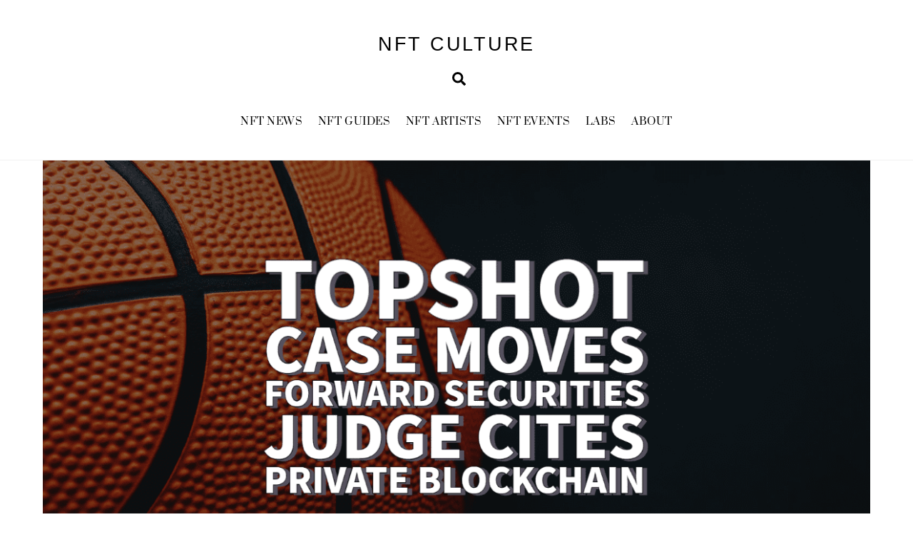

--- FILE ---
content_type: text/html; charset=utf-8
request_url: https://www.google.com/recaptcha/api2/anchor?ar=1&k=6Le_HPMfAAAAABxHWYMxYRW9_EMckzCZyMf6yI9H&co=aHR0cHM6Ly93d3cubmZ0Y3VsdHVyZS5jb206NDQz&hl=en&v=PoyoqOPhxBO7pBk68S4YbpHZ&theme=light&size=normal&anchor-ms=20000&execute-ms=30000&cb=mx3ji3yfqg8z
body_size: 49379
content:
<!DOCTYPE HTML><html dir="ltr" lang="en"><head><meta http-equiv="Content-Type" content="text/html; charset=UTF-8">
<meta http-equiv="X-UA-Compatible" content="IE=edge">
<title>reCAPTCHA</title>
<style type="text/css">
/* cyrillic-ext */
@font-face {
  font-family: 'Roboto';
  font-style: normal;
  font-weight: 400;
  font-stretch: 100%;
  src: url(//fonts.gstatic.com/s/roboto/v48/KFO7CnqEu92Fr1ME7kSn66aGLdTylUAMa3GUBHMdazTgWw.woff2) format('woff2');
  unicode-range: U+0460-052F, U+1C80-1C8A, U+20B4, U+2DE0-2DFF, U+A640-A69F, U+FE2E-FE2F;
}
/* cyrillic */
@font-face {
  font-family: 'Roboto';
  font-style: normal;
  font-weight: 400;
  font-stretch: 100%;
  src: url(//fonts.gstatic.com/s/roboto/v48/KFO7CnqEu92Fr1ME7kSn66aGLdTylUAMa3iUBHMdazTgWw.woff2) format('woff2');
  unicode-range: U+0301, U+0400-045F, U+0490-0491, U+04B0-04B1, U+2116;
}
/* greek-ext */
@font-face {
  font-family: 'Roboto';
  font-style: normal;
  font-weight: 400;
  font-stretch: 100%;
  src: url(//fonts.gstatic.com/s/roboto/v48/KFO7CnqEu92Fr1ME7kSn66aGLdTylUAMa3CUBHMdazTgWw.woff2) format('woff2');
  unicode-range: U+1F00-1FFF;
}
/* greek */
@font-face {
  font-family: 'Roboto';
  font-style: normal;
  font-weight: 400;
  font-stretch: 100%;
  src: url(//fonts.gstatic.com/s/roboto/v48/KFO7CnqEu92Fr1ME7kSn66aGLdTylUAMa3-UBHMdazTgWw.woff2) format('woff2');
  unicode-range: U+0370-0377, U+037A-037F, U+0384-038A, U+038C, U+038E-03A1, U+03A3-03FF;
}
/* math */
@font-face {
  font-family: 'Roboto';
  font-style: normal;
  font-weight: 400;
  font-stretch: 100%;
  src: url(//fonts.gstatic.com/s/roboto/v48/KFO7CnqEu92Fr1ME7kSn66aGLdTylUAMawCUBHMdazTgWw.woff2) format('woff2');
  unicode-range: U+0302-0303, U+0305, U+0307-0308, U+0310, U+0312, U+0315, U+031A, U+0326-0327, U+032C, U+032F-0330, U+0332-0333, U+0338, U+033A, U+0346, U+034D, U+0391-03A1, U+03A3-03A9, U+03B1-03C9, U+03D1, U+03D5-03D6, U+03F0-03F1, U+03F4-03F5, U+2016-2017, U+2034-2038, U+203C, U+2040, U+2043, U+2047, U+2050, U+2057, U+205F, U+2070-2071, U+2074-208E, U+2090-209C, U+20D0-20DC, U+20E1, U+20E5-20EF, U+2100-2112, U+2114-2115, U+2117-2121, U+2123-214F, U+2190, U+2192, U+2194-21AE, U+21B0-21E5, U+21F1-21F2, U+21F4-2211, U+2213-2214, U+2216-22FF, U+2308-230B, U+2310, U+2319, U+231C-2321, U+2336-237A, U+237C, U+2395, U+239B-23B7, U+23D0, U+23DC-23E1, U+2474-2475, U+25AF, U+25B3, U+25B7, U+25BD, U+25C1, U+25CA, U+25CC, U+25FB, U+266D-266F, U+27C0-27FF, U+2900-2AFF, U+2B0E-2B11, U+2B30-2B4C, U+2BFE, U+3030, U+FF5B, U+FF5D, U+1D400-1D7FF, U+1EE00-1EEFF;
}
/* symbols */
@font-face {
  font-family: 'Roboto';
  font-style: normal;
  font-weight: 400;
  font-stretch: 100%;
  src: url(//fonts.gstatic.com/s/roboto/v48/KFO7CnqEu92Fr1ME7kSn66aGLdTylUAMaxKUBHMdazTgWw.woff2) format('woff2');
  unicode-range: U+0001-000C, U+000E-001F, U+007F-009F, U+20DD-20E0, U+20E2-20E4, U+2150-218F, U+2190, U+2192, U+2194-2199, U+21AF, U+21E6-21F0, U+21F3, U+2218-2219, U+2299, U+22C4-22C6, U+2300-243F, U+2440-244A, U+2460-24FF, U+25A0-27BF, U+2800-28FF, U+2921-2922, U+2981, U+29BF, U+29EB, U+2B00-2BFF, U+4DC0-4DFF, U+FFF9-FFFB, U+10140-1018E, U+10190-1019C, U+101A0, U+101D0-101FD, U+102E0-102FB, U+10E60-10E7E, U+1D2C0-1D2D3, U+1D2E0-1D37F, U+1F000-1F0FF, U+1F100-1F1AD, U+1F1E6-1F1FF, U+1F30D-1F30F, U+1F315, U+1F31C, U+1F31E, U+1F320-1F32C, U+1F336, U+1F378, U+1F37D, U+1F382, U+1F393-1F39F, U+1F3A7-1F3A8, U+1F3AC-1F3AF, U+1F3C2, U+1F3C4-1F3C6, U+1F3CA-1F3CE, U+1F3D4-1F3E0, U+1F3ED, U+1F3F1-1F3F3, U+1F3F5-1F3F7, U+1F408, U+1F415, U+1F41F, U+1F426, U+1F43F, U+1F441-1F442, U+1F444, U+1F446-1F449, U+1F44C-1F44E, U+1F453, U+1F46A, U+1F47D, U+1F4A3, U+1F4B0, U+1F4B3, U+1F4B9, U+1F4BB, U+1F4BF, U+1F4C8-1F4CB, U+1F4D6, U+1F4DA, U+1F4DF, U+1F4E3-1F4E6, U+1F4EA-1F4ED, U+1F4F7, U+1F4F9-1F4FB, U+1F4FD-1F4FE, U+1F503, U+1F507-1F50B, U+1F50D, U+1F512-1F513, U+1F53E-1F54A, U+1F54F-1F5FA, U+1F610, U+1F650-1F67F, U+1F687, U+1F68D, U+1F691, U+1F694, U+1F698, U+1F6AD, U+1F6B2, U+1F6B9-1F6BA, U+1F6BC, U+1F6C6-1F6CF, U+1F6D3-1F6D7, U+1F6E0-1F6EA, U+1F6F0-1F6F3, U+1F6F7-1F6FC, U+1F700-1F7FF, U+1F800-1F80B, U+1F810-1F847, U+1F850-1F859, U+1F860-1F887, U+1F890-1F8AD, U+1F8B0-1F8BB, U+1F8C0-1F8C1, U+1F900-1F90B, U+1F93B, U+1F946, U+1F984, U+1F996, U+1F9E9, U+1FA00-1FA6F, U+1FA70-1FA7C, U+1FA80-1FA89, U+1FA8F-1FAC6, U+1FACE-1FADC, U+1FADF-1FAE9, U+1FAF0-1FAF8, U+1FB00-1FBFF;
}
/* vietnamese */
@font-face {
  font-family: 'Roboto';
  font-style: normal;
  font-weight: 400;
  font-stretch: 100%;
  src: url(//fonts.gstatic.com/s/roboto/v48/KFO7CnqEu92Fr1ME7kSn66aGLdTylUAMa3OUBHMdazTgWw.woff2) format('woff2');
  unicode-range: U+0102-0103, U+0110-0111, U+0128-0129, U+0168-0169, U+01A0-01A1, U+01AF-01B0, U+0300-0301, U+0303-0304, U+0308-0309, U+0323, U+0329, U+1EA0-1EF9, U+20AB;
}
/* latin-ext */
@font-face {
  font-family: 'Roboto';
  font-style: normal;
  font-weight: 400;
  font-stretch: 100%;
  src: url(//fonts.gstatic.com/s/roboto/v48/KFO7CnqEu92Fr1ME7kSn66aGLdTylUAMa3KUBHMdazTgWw.woff2) format('woff2');
  unicode-range: U+0100-02BA, U+02BD-02C5, U+02C7-02CC, U+02CE-02D7, U+02DD-02FF, U+0304, U+0308, U+0329, U+1D00-1DBF, U+1E00-1E9F, U+1EF2-1EFF, U+2020, U+20A0-20AB, U+20AD-20C0, U+2113, U+2C60-2C7F, U+A720-A7FF;
}
/* latin */
@font-face {
  font-family: 'Roboto';
  font-style: normal;
  font-weight: 400;
  font-stretch: 100%;
  src: url(//fonts.gstatic.com/s/roboto/v48/KFO7CnqEu92Fr1ME7kSn66aGLdTylUAMa3yUBHMdazQ.woff2) format('woff2');
  unicode-range: U+0000-00FF, U+0131, U+0152-0153, U+02BB-02BC, U+02C6, U+02DA, U+02DC, U+0304, U+0308, U+0329, U+2000-206F, U+20AC, U+2122, U+2191, U+2193, U+2212, U+2215, U+FEFF, U+FFFD;
}
/* cyrillic-ext */
@font-face {
  font-family: 'Roboto';
  font-style: normal;
  font-weight: 500;
  font-stretch: 100%;
  src: url(//fonts.gstatic.com/s/roboto/v48/KFO7CnqEu92Fr1ME7kSn66aGLdTylUAMa3GUBHMdazTgWw.woff2) format('woff2');
  unicode-range: U+0460-052F, U+1C80-1C8A, U+20B4, U+2DE0-2DFF, U+A640-A69F, U+FE2E-FE2F;
}
/* cyrillic */
@font-face {
  font-family: 'Roboto';
  font-style: normal;
  font-weight: 500;
  font-stretch: 100%;
  src: url(//fonts.gstatic.com/s/roboto/v48/KFO7CnqEu92Fr1ME7kSn66aGLdTylUAMa3iUBHMdazTgWw.woff2) format('woff2');
  unicode-range: U+0301, U+0400-045F, U+0490-0491, U+04B0-04B1, U+2116;
}
/* greek-ext */
@font-face {
  font-family: 'Roboto';
  font-style: normal;
  font-weight: 500;
  font-stretch: 100%;
  src: url(//fonts.gstatic.com/s/roboto/v48/KFO7CnqEu92Fr1ME7kSn66aGLdTylUAMa3CUBHMdazTgWw.woff2) format('woff2');
  unicode-range: U+1F00-1FFF;
}
/* greek */
@font-face {
  font-family: 'Roboto';
  font-style: normal;
  font-weight: 500;
  font-stretch: 100%;
  src: url(//fonts.gstatic.com/s/roboto/v48/KFO7CnqEu92Fr1ME7kSn66aGLdTylUAMa3-UBHMdazTgWw.woff2) format('woff2');
  unicode-range: U+0370-0377, U+037A-037F, U+0384-038A, U+038C, U+038E-03A1, U+03A3-03FF;
}
/* math */
@font-face {
  font-family: 'Roboto';
  font-style: normal;
  font-weight: 500;
  font-stretch: 100%;
  src: url(//fonts.gstatic.com/s/roboto/v48/KFO7CnqEu92Fr1ME7kSn66aGLdTylUAMawCUBHMdazTgWw.woff2) format('woff2');
  unicode-range: U+0302-0303, U+0305, U+0307-0308, U+0310, U+0312, U+0315, U+031A, U+0326-0327, U+032C, U+032F-0330, U+0332-0333, U+0338, U+033A, U+0346, U+034D, U+0391-03A1, U+03A3-03A9, U+03B1-03C9, U+03D1, U+03D5-03D6, U+03F0-03F1, U+03F4-03F5, U+2016-2017, U+2034-2038, U+203C, U+2040, U+2043, U+2047, U+2050, U+2057, U+205F, U+2070-2071, U+2074-208E, U+2090-209C, U+20D0-20DC, U+20E1, U+20E5-20EF, U+2100-2112, U+2114-2115, U+2117-2121, U+2123-214F, U+2190, U+2192, U+2194-21AE, U+21B0-21E5, U+21F1-21F2, U+21F4-2211, U+2213-2214, U+2216-22FF, U+2308-230B, U+2310, U+2319, U+231C-2321, U+2336-237A, U+237C, U+2395, U+239B-23B7, U+23D0, U+23DC-23E1, U+2474-2475, U+25AF, U+25B3, U+25B7, U+25BD, U+25C1, U+25CA, U+25CC, U+25FB, U+266D-266F, U+27C0-27FF, U+2900-2AFF, U+2B0E-2B11, U+2B30-2B4C, U+2BFE, U+3030, U+FF5B, U+FF5D, U+1D400-1D7FF, U+1EE00-1EEFF;
}
/* symbols */
@font-face {
  font-family: 'Roboto';
  font-style: normal;
  font-weight: 500;
  font-stretch: 100%;
  src: url(//fonts.gstatic.com/s/roboto/v48/KFO7CnqEu92Fr1ME7kSn66aGLdTylUAMaxKUBHMdazTgWw.woff2) format('woff2');
  unicode-range: U+0001-000C, U+000E-001F, U+007F-009F, U+20DD-20E0, U+20E2-20E4, U+2150-218F, U+2190, U+2192, U+2194-2199, U+21AF, U+21E6-21F0, U+21F3, U+2218-2219, U+2299, U+22C4-22C6, U+2300-243F, U+2440-244A, U+2460-24FF, U+25A0-27BF, U+2800-28FF, U+2921-2922, U+2981, U+29BF, U+29EB, U+2B00-2BFF, U+4DC0-4DFF, U+FFF9-FFFB, U+10140-1018E, U+10190-1019C, U+101A0, U+101D0-101FD, U+102E0-102FB, U+10E60-10E7E, U+1D2C0-1D2D3, U+1D2E0-1D37F, U+1F000-1F0FF, U+1F100-1F1AD, U+1F1E6-1F1FF, U+1F30D-1F30F, U+1F315, U+1F31C, U+1F31E, U+1F320-1F32C, U+1F336, U+1F378, U+1F37D, U+1F382, U+1F393-1F39F, U+1F3A7-1F3A8, U+1F3AC-1F3AF, U+1F3C2, U+1F3C4-1F3C6, U+1F3CA-1F3CE, U+1F3D4-1F3E0, U+1F3ED, U+1F3F1-1F3F3, U+1F3F5-1F3F7, U+1F408, U+1F415, U+1F41F, U+1F426, U+1F43F, U+1F441-1F442, U+1F444, U+1F446-1F449, U+1F44C-1F44E, U+1F453, U+1F46A, U+1F47D, U+1F4A3, U+1F4B0, U+1F4B3, U+1F4B9, U+1F4BB, U+1F4BF, U+1F4C8-1F4CB, U+1F4D6, U+1F4DA, U+1F4DF, U+1F4E3-1F4E6, U+1F4EA-1F4ED, U+1F4F7, U+1F4F9-1F4FB, U+1F4FD-1F4FE, U+1F503, U+1F507-1F50B, U+1F50D, U+1F512-1F513, U+1F53E-1F54A, U+1F54F-1F5FA, U+1F610, U+1F650-1F67F, U+1F687, U+1F68D, U+1F691, U+1F694, U+1F698, U+1F6AD, U+1F6B2, U+1F6B9-1F6BA, U+1F6BC, U+1F6C6-1F6CF, U+1F6D3-1F6D7, U+1F6E0-1F6EA, U+1F6F0-1F6F3, U+1F6F7-1F6FC, U+1F700-1F7FF, U+1F800-1F80B, U+1F810-1F847, U+1F850-1F859, U+1F860-1F887, U+1F890-1F8AD, U+1F8B0-1F8BB, U+1F8C0-1F8C1, U+1F900-1F90B, U+1F93B, U+1F946, U+1F984, U+1F996, U+1F9E9, U+1FA00-1FA6F, U+1FA70-1FA7C, U+1FA80-1FA89, U+1FA8F-1FAC6, U+1FACE-1FADC, U+1FADF-1FAE9, U+1FAF0-1FAF8, U+1FB00-1FBFF;
}
/* vietnamese */
@font-face {
  font-family: 'Roboto';
  font-style: normal;
  font-weight: 500;
  font-stretch: 100%;
  src: url(//fonts.gstatic.com/s/roboto/v48/KFO7CnqEu92Fr1ME7kSn66aGLdTylUAMa3OUBHMdazTgWw.woff2) format('woff2');
  unicode-range: U+0102-0103, U+0110-0111, U+0128-0129, U+0168-0169, U+01A0-01A1, U+01AF-01B0, U+0300-0301, U+0303-0304, U+0308-0309, U+0323, U+0329, U+1EA0-1EF9, U+20AB;
}
/* latin-ext */
@font-face {
  font-family: 'Roboto';
  font-style: normal;
  font-weight: 500;
  font-stretch: 100%;
  src: url(//fonts.gstatic.com/s/roboto/v48/KFO7CnqEu92Fr1ME7kSn66aGLdTylUAMa3KUBHMdazTgWw.woff2) format('woff2');
  unicode-range: U+0100-02BA, U+02BD-02C5, U+02C7-02CC, U+02CE-02D7, U+02DD-02FF, U+0304, U+0308, U+0329, U+1D00-1DBF, U+1E00-1E9F, U+1EF2-1EFF, U+2020, U+20A0-20AB, U+20AD-20C0, U+2113, U+2C60-2C7F, U+A720-A7FF;
}
/* latin */
@font-face {
  font-family: 'Roboto';
  font-style: normal;
  font-weight: 500;
  font-stretch: 100%;
  src: url(//fonts.gstatic.com/s/roboto/v48/KFO7CnqEu92Fr1ME7kSn66aGLdTylUAMa3yUBHMdazQ.woff2) format('woff2');
  unicode-range: U+0000-00FF, U+0131, U+0152-0153, U+02BB-02BC, U+02C6, U+02DA, U+02DC, U+0304, U+0308, U+0329, U+2000-206F, U+20AC, U+2122, U+2191, U+2193, U+2212, U+2215, U+FEFF, U+FFFD;
}
/* cyrillic-ext */
@font-face {
  font-family: 'Roboto';
  font-style: normal;
  font-weight: 900;
  font-stretch: 100%;
  src: url(//fonts.gstatic.com/s/roboto/v48/KFO7CnqEu92Fr1ME7kSn66aGLdTylUAMa3GUBHMdazTgWw.woff2) format('woff2');
  unicode-range: U+0460-052F, U+1C80-1C8A, U+20B4, U+2DE0-2DFF, U+A640-A69F, U+FE2E-FE2F;
}
/* cyrillic */
@font-face {
  font-family: 'Roboto';
  font-style: normal;
  font-weight: 900;
  font-stretch: 100%;
  src: url(//fonts.gstatic.com/s/roboto/v48/KFO7CnqEu92Fr1ME7kSn66aGLdTylUAMa3iUBHMdazTgWw.woff2) format('woff2');
  unicode-range: U+0301, U+0400-045F, U+0490-0491, U+04B0-04B1, U+2116;
}
/* greek-ext */
@font-face {
  font-family: 'Roboto';
  font-style: normal;
  font-weight: 900;
  font-stretch: 100%;
  src: url(//fonts.gstatic.com/s/roboto/v48/KFO7CnqEu92Fr1ME7kSn66aGLdTylUAMa3CUBHMdazTgWw.woff2) format('woff2');
  unicode-range: U+1F00-1FFF;
}
/* greek */
@font-face {
  font-family: 'Roboto';
  font-style: normal;
  font-weight: 900;
  font-stretch: 100%;
  src: url(//fonts.gstatic.com/s/roboto/v48/KFO7CnqEu92Fr1ME7kSn66aGLdTylUAMa3-UBHMdazTgWw.woff2) format('woff2');
  unicode-range: U+0370-0377, U+037A-037F, U+0384-038A, U+038C, U+038E-03A1, U+03A3-03FF;
}
/* math */
@font-face {
  font-family: 'Roboto';
  font-style: normal;
  font-weight: 900;
  font-stretch: 100%;
  src: url(//fonts.gstatic.com/s/roboto/v48/KFO7CnqEu92Fr1ME7kSn66aGLdTylUAMawCUBHMdazTgWw.woff2) format('woff2');
  unicode-range: U+0302-0303, U+0305, U+0307-0308, U+0310, U+0312, U+0315, U+031A, U+0326-0327, U+032C, U+032F-0330, U+0332-0333, U+0338, U+033A, U+0346, U+034D, U+0391-03A1, U+03A3-03A9, U+03B1-03C9, U+03D1, U+03D5-03D6, U+03F0-03F1, U+03F4-03F5, U+2016-2017, U+2034-2038, U+203C, U+2040, U+2043, U+2047, U+2050, U+2057, U+205F, U+2070-2071, U+2074-208E, U+2090-209C, U+20D0-20DC, U+20E1, U+20E5-20EF, U+2100-2112, U+2114-2115, U+2117-2121, U+2123-214F, U+2190, U+2192, U+2194-21AE, U+21B0-21E5, U+21F1-21F2, U+21F4-2211, U+2213-2214, U+2216-22FF, U+2308-230B, U+2310, U+2319, U+231C-2321, U+2336-237A, U+237C, U+2395, U+239B-23B7, U+23D0, U+23DC-23E1, U+2474-2475, U+25AF, U+25B3, U+25B7, U+25BD, U+25C1, U+25CA, U+25CC, U+25FB, U+266D-266F, U+27C0-27FF, U+2900-2AFF, U+2B0E-2B11, U+2B30-2B4C, U+2BFE, U+3030, U+FF5B, U+FF5D, U+1D400-1D7FF, U+1EE00-1EEFF;
}
/* symbols */
@font-face {
  font-family: 'Roboto';
  font-style: normal;
  font-weight: 900;
  font-stretch: 100%;
  src: url(//fonts.gstatic.com/s/roboto/v48/KFO7CnqEu92Fr1ME7kSn66aGLdTylUAMaxKUBHMdazTgWw.woff2) format('woff2');
  unicode-range: U+0001-000C, U+000E-001F, U+007F-009F, U+20DD-20E0, U+20E2-20E4, U+2150-218F, U+2190, U+2192, U+2194-2199, U+21AF, U+21E6-21F0, U+21F3, U+2218-2219, U+2299, U+22C4-22C6, U+2300-243F, U+2440-244A, U+2460-24FF, U+25A0-27BF, U+2800-28FF, U+2921-2922, U+2981, U+29BF, U+29EB, U+2B00-2BFF, U+4DC0-4DFF, U+FFF9-FFFB, U+10140-1018E, U+10190-1019C, U+101A0, U+101D0-101FD, U+102E0-102FB, U+10E60-10E7E, U+1D2C0-1D2D3, U+1D2E0-1D37F, U+1F000-1F0FF, U+1F100-1F1AD, U+1F1E6-1F1FF, U+1F30D-1F30F, U+1F315, U+1F31C, U+1F31E, U+1F320-1F32C, U+1F336, U+1F378, U+1F37D, U+1F382, U+1F393-1F39F, U+1F3A7-1F3A8, U+1F3AC-1F3AF, U+1F3C2, U+1F3C4-1F3C6, U+1F3CA-1F3CE, U+1F3D4-1F3E0, U+1F3ED, U+1F3F1-1F3F3, U+1F3F5-1F3F7, U+1F408, U+1F415, U+1F41F, U+1F426, U+1F43F, U+1F441-1F442, U+1F444, U+1F446-1F449, U+1F44C-1F44E, U+1F453, U+1F46A, U+1F47D, U+1F4A3, U+1F4B0, U+1F4B3, U+1F4B9, U+1F4BB, U+1F4BF, U+1F4C8-1F4CB, U+1F4D6, U+1F4DA, U+1F4DF, U+1F4E3-1F4E6, U+1F4EA-1F4ED, U+1F4F7, U+1F4F9-1F4FB, U+1F4FD-1F4FE, U+1F503, U+1F507-1F50B, U+1F50D, U+1F512-1F513, U+1F53E-1F54A, U+1F54F-1F5FA, U+1F610, U+1F650-1F67F, U+1F687, U+1F68D, U+1F691, U+1F694, U+1F698, U+1F6AD, U+1F6B2, U+1F6B9-1F6BA, U+1F6BC, U+1F6C6-1F6CF, U+1F6D3-1F6D7, U+1F6E0-1F6EA, U+1F6F0-1F6F3, U+1F6F7-1F6FC, U+1F700-1F7FF, U+1F800-1F80B, U+1F810-1F847, U+1F850-1F859, U+1F860-1F887, U+1F890-1F8AD, U+1F8B0-1F8BB, U+1F8C0-1F8C1, U+1F900-1F90B, U+1F93B, U+1F946, U+1F984, U+1F996, U+1F9E9, U+1FA00-1FA6F, U+1FA70-1FA7C, U+1FA80-1FA89, U+1FA8F-1FAC6, U+1FACE-1FADC, U+1FADF-1FAE9, U+1FAF0-1FAF8, U+1FB00-1FBFF;
}
/* vietnamese */
@font-face {
  font-family: 'Roboto';
  font-style: normal;
  font-weight: 900;
  font-stretch: 100%;
  src: url(//fonts.gstatic.com/s/roboto/v48/KFO7CnqEu92Fr1ME7kSn66aGLdTylUAMa3OUBHMdazTgWw.woff2) format('woff2');
  unicode-range: U+0102-0103, U+0110-0111, U+0128-0129, U+0168-0169, U+01A0-01A1, U+01AF-01B0, U+0300-0301, U+0303-0304, U+0308-0309, U+0323, U+0329, U+1EA0-1EF9, U+20AB;
}
/* latin-ext */
@font-face {
  font-family: 'Roboto';
  font-style: normal;
  font-weight: 900;
  font-stretch: 100%;
  src: url(//fonts.gstatic.com/s/roboto/v48/KFO7CnqEu92Fr1ME7kSn66aGLdTylUAMa3KUBHMdazTgWw.woff2) format('woff2');
  unicode-range: U+0100-02BA, U+02BD-02C5, U+02C7-02CC, U+02CE-02D7, U+02DD-02FF, U+0304, U+0308, U+0329, U+1D00-1DBF, U+1E00-1E9F, U+1EF2-1EFF, U+2020, U+20A0-20AB, U+20AD-20C0, U+2113, U+2C60-2C7F, U+A720-A7FF;
}
/* latin */
@font-face {
  font-family: 'Roboto';
  font-style: normal;
  font-weight: 900;
  font-stretch: 100%;
  src: url(//fonts.gstatic.com/s/roboto/v48/KFO7CnqEu92Fr1ME7kSn66aGLdTylUAMa3yUBHMdazQ.woff2) format('woff2');
  unicode-range: U+0000-00FF, U+0131, U+0152-0153, U+02BB-02BC, U+02C6, U+02DA, U+02DC, U+0304, U+0308, U+0329, U+2000-206F, U+20AC, U+2122, U+2191, U+2193, U+2212, U+2215, U+FEFF, U+FFFD;
}

</style>
<link rel="stylesheet" type="text/css" href="https://www.gstatic.com/recaptcha/releases/PoyoqOPhxBO7pBk68S4YbpHZ/styles__ltr.css">
<script nonce="cVc6vVLgBbgONszIULSAfA" type="text/javascript">window['__recaptcha_api'] = 'https://www.google.com/recaptcha/api2/';</script>
<script type="text/javascript" src="https://www.gstatic.com/recaptcha/releases/PoyoqOPhxBO7pBk68S4YbpHZ/recaptcha__en.js" nonce="cVc6vVLgBbgONszIULSAfA">
      
    </script></head>
<body><div id="rc-anchor-alert" class="rc-anchor-alert"></div>
<input type="hidden" id="recaptcha-token" value="[base64]">
<script type="text/javascript" nonce="cVc6vVLgBbgONszIULSAfA">
      recaptcha.anchor.Main.init("[\x22ainput\x22,[\x22bgdata\x22,\x22\x22,\[base64]/[base64]/[base64]/bmV3IHJbeF0oY1swXSk6RT09Mj9uZXcgclt4XShjWzBdLGNbMV0pOkU9PTM/bmV3IHJbeF0oY1swXSxjWzFdLGNbMl0pOkU9PTQ/[base64]/[base64]/[base64]/[base64]/[base64]/[base64]/[base64]/[base64]\x22,\[base64]\\u003d\x22,\x22IGTCvsKzwp0Gwq8MOMKJwpXCiwQyw7DDpMOyPjrCpyAXw5dCw6PDvsOFw5YWwr7CjlAow78kw4kwbGzChsOuC8OyNMOPH8Kbc8KUGn1wWSpCQ1LCjsO8w57CuH1KwrBFwpvDpsORQ8K/wpfCoxA1wqFwdW3DmS3Dvjwrw7wfLSDDoyM+wq1Hw4ZSGcKMR1RIw6EWXMOoOWc3w6hkw4/CgFIaw7FSw6Jgw77DqS1cNhB0NcKRcMKQO8KUV3UDZMONwrLCucOMw5ggG8KaBMKNw5DDi8O6NMOTw63DkWF1CsKiSWQ5XMK3woR5TmzDssKTwopMQWVlwrFAUsO1wpZMQsO0wrnDvFgseVccw4wjwp02PXc/ZsOOYMKSKCrDm8OAwqrCl1hbPsKVSFIswr3DmsK/AcKbZsKKwrlwwrLCujoewrc3UW/[base64]/[base64]/CpMKjwqRNw5rCscOZYcOZYcKqw5TCggp9K1fDigwKwq4Ww7bDjsOmfiRhwrzCp1lxw6jCisOgD8Ole8KVRApIw6DDkzrCtUnConFSScKqw6BaQzEbwqJCfibCqA0KesKEwrzCrxFZw7fCgDfCuMOXwqjDiDvDrcK3MMK6w4/[base64]/[base64]/CumTCuj0Bw6LCiMOJw6IqfEg2HsKKLznCtQDConc0wr/Dq8OBw7zDkwjDnS53GzdibsK0wp8iNsOQw6VywrxdG8KQwrnDsMOdw6wzw7fCpwxnGDXCgMOCw7pzeMKNw5jDtsKvw5zCljAxwqRbaAANeVkgw6pfwpFEw7RWFMK6OcOew47Dm19/H8OBw63DhcOZE3tvw6/CknzDinvDnzHCt8K1eyB+F8O7YsOWw65Yw5LCiVLCisOOw4nCvsO6w7s1UEhpYMOPdQPCncOJPg4fw5cjwq/DtcOpw7fCkcOJwr/CkhNDw4PCl8KRwrhGwrfDqhZWwpbDgsKTw6J5wrkpI8KuM8OGw4vDiGhHbwVRwqvDtsKGwrLCiVXDl3fDtwbCp1PCvTrDuQ8YwoQFcC/Ci8Ktw6bCssKMwrBOJinCssK0w5/Dn0d5GcKgw6jClwV0wrFcBlQBwqAqCnnDrEUfw4wTMlh1wqvCi3oYwpJ9P8KaWSPCslPCscOdw5vDlsKpSMKfwr4WwoTCl8K+wpxTLcO/[base64]/Ds0YJWMKqwqHDoFDDmsKbw5IQwp5RwofCkMObw7TDiTdjw6VXwqFQwoDChDTDgjhmfHlHOcKmwrkVZ8OMw7PDjkHDosOHw4plScOKfFfCscKJABw4Ewl3w70jwpAZbF/DgMONdFfDv8KHLlsgwqpsEsOIw4HCiSjCn17CljbCscKTwr7CosO5bMOCUW3DnV1gw6Z1SsOTw61sw6wgJcONIB/Dr8K/ccKbw7HDisKQRAU2E8K7wqTDrEZewqrCsWXCqcOxDMOcMyvDojfDuy7CiMOcKlrDhj42wqhfDEUQB8O0w6UgLcKYw7rCtHXCpi7DtcKVwq/Dpmlsw5XDvCBANsOfw63DtzPChxN6w4/Cln0bwqzCnsKme8OQMcKjw53DnU5bdCrDvltMwrlnTFLCtDgrwoXCtsKMYzgzwqFjwpJLwr9Qw5ZsMcOMcMOVwrRmwoE9Xk7DsDk8c8O/woTDrThCwqciw73DicO/BMK+NMO1HhwKwrESwrXCq8OmUMKYCGtYYsOsQybCpW/[base64]/DnHnCrEkVCcKjG8OtEU7CisOXfHgndsO1WmJOLgHDicOJwrfDrHfDj8Kow5EKw5grwrkuwpUbVVXCisO9AsKrCcO2KsKUQMK7wp87w5dQXxIZU25nw5jDgW/DgWoNw7zCs8KrdXw8ZhPDtcOEQC0+b8OnJRbCqcKFKgMNwrtiwrDCn8ObVUTCiy/Dv8K9wqvCn8O+GTzCqW7DhW7Cs8OSHALDtBgAAw7DpxQDwpPDoMOoXRTDgBEow4fCqsOYw4zCkcK3REZKXidSGsOFwpcgP8OuREIiw4wbw4jDlivCgcOVwqoMb3sawos5wpUYw7fClinDrMOKwqIWw6pyw67DjTFtNk7Chj/[base64]/CvUoqT8KjGcKnFcOcEXMOScKMPsKRw6AUw47CsB1JNRLDhzE2M8KsAHNgJ1QlEXIgCw/CmRfDiG7DpD0EwrYBw5d0WcKsAVQxM8KMw4zCl8KXw7/CkXRQw5IzRMKvVcOpYnnCil5zw4hwFDHDvSDCvMKpw57CrHEqVjjDk2tLYsKDw60EMWFOb092UG1XOFvClVTCrsOxVT/DjlHDmh7DqV3DiBnDrGfCqjzDgcO9L8KBMmDDj8OuWGAmBwF8fjrCmmQ6fw1PYsKnw5TDocKRecOOf8O9AcKKei4/fnBIwpTCmcOxHWNlw4nDn0jCq8Ohw4HDnB3CvwY9w65fwpIDDsKywoTDt1MowobDvH/[base64]/wo/DuybCuMKOYjZnYxLCksKzUsOdw7dmSMKXw7PDoi/CocO0JMObL2LDlxUbwr3Cgg3Cqxw/acKSwo/DswzCtsOoP8Klem5GQMORw7w1LjXCgijCiV5ofsOiG8OiwrHDinnDqMONbHnDpTTCqBo6X8Kjw5jCgRrCoTnClgTDs3bDuljCmSJLED3CisKHAsOwwqfCmsKkZyYYwo/[base64]/Dq8OrYsOTw4rCqAvDiRg5YnTCsMKoLj0ew57DqTnCj8KqwqsBTW7DncOyLnvCtsO6HW8Qc8KsQsOnw45RY3jDrsO5w5fDow/Ds8OGYMKBQsKZUsOGYicbAMKkwoDDkXc3wpgFCkzDuBPDgCjCqsOWAwgkw6/[base64]/CmcKYwoTDkcOTFMKJwo0TbsKAwq0Tw6LCjH8mwo1mw63Dky/[base64]/DhcOowo91wrfDisKBV0s9wr0ZYsO9XcOnZRjCuXczw4h+wqvDl8O6AsKddR0pwqrCjDxzwqLDvsOEwrHDvUVwR1DClsKIw609UlxQYsKUUBgww7Zxwrw5WwnDpMOhM8O6wqdqw7NJwrU1w7NKwrp0w4zCuUfDj34KH8KTA0IxOsO/EcOKUhTCjzhSJSl+ZiYXJsOtwopIw4JZwobDhMOQMcKuEMOzw4fCnMOqc0nCkcKew6vDk14FwoNpw6nCjMKBKcKiJMOYLBROwrtuEcOFT3JdwpjDrBnDkno5wq8kEA7DksK/GTBlJDvDrMONwpUHG8KLw7fCqMOTw5jCnRElcFvCvsKawoDDtFg5wq3DoMOqwpswwqPDl8K/wr/Ds8KESi1uw6DClwLDnX5gw7jCnsKZw5NsKsKJw4gPAcKEwpJfNsOBwrbDtsK0KcOJRsKMw5XDkhnDp8KVw7J0RcO7J8OsWcOsw5bCi8OrO8OUNQbDrjIIw75/[base64]/DpsKeZ8KuDsKCS0vComHCr8O+I3c4ecKUR8OCwrbCtU/DnnI7wprDr8OdOcOVw4LCnUXDtcKdw77DssK0OsOrw6/DnTlQw4xCdsK2w5XDqWhpb1XDpgFrw5PCkcKgWsOFw4jDnsOBFsKbwqd5TsOPM8KjP8K3BU5gwrNiwr1Cw5ZUw53DtlpVw7JhVGDConA7wp/DhsOkLQMDR1pxHRLCmsO7wq/[base64]/[base64]/Co8OaPUR6wqQ0wrhcCxnCoQBZOsOzwoBOwqnDjgRtwqJ7d8O2T8Kzw6fCv8K0wpbCglglwoF6wqPCtsOUwpLCrWDDnsO/O8Kqwr3ChBpoOQkSVAvDjcKBwrF0w552woQXHMKBKsKCwojDhivDiA4Hw5hFSXrDpsKLwrNqXWxMDsKSwr49f8OEbk98w78dwohJBCXCnMOqw7jCtsO4FUZfwrrDqcK6worDvSrDr3bDrVPCucODw5J0w4Q/w6PDkTPCgCg5wr90SibDrMOoNgbDvsO2EA3Cl8OxFMK4ag7DusKIw7PCq28VFcKlw5bCrwkaw6N7woPCkxc3w69vbS9lLsOUwo9Swociw4ceJWJ6w78ewpsbSkh2D8OMw6jDvE4dw4NMfUoVYF/DuMKuw7F2ecOZJcObEsOCYcKewrPCjDgPw7LCn8OREsKhw611JsOWfTtiBnRIwoQ7w6F/MsOFdHrDsQhWMsOtwr/[base64]/wqLDliwvw7fDjCzCi1lJI39fe8KNNQJgB3zDiW3DrMOgwrbCrMKFAwvCuxLCjTlnDBnCgMO+wqp5w79xw61/w7VnMzrDjjzCjcOuVcOZD8KLRwZjwqHCmH8uw4PCii3DvcKeEMOAOQzCo8ORwqjDm8OWw7oBw4PCosOBwr/Culw5wrZqGULDicKwwpHCgsOHfiQHIn8hwrk6PsK0woxCKsOYwrTDocOlwrPDi8K2w71rwq7Do8K6w4ZvwrBCwqDChggAecKaeVNEwoPDocOGwpxyw6h6w7zDqxA0Y8KSLcKYEX88KmFpeUMVbFbCtj/DtlfCkcK0wo8+wr/DkcO+R0kefTx/wpVYCsOYwoDDnMORwpNud8Kqw7M1eMOLw5kPdcOgOnnChMKvQw/CtcOxaHcqDMOnw5tpdzRqL3zCl8OXSEwGBmXCn1Vyw4HDtgB3wo3DmEHDjXoDw43Dl8O6aTvCnsOpasKcw6VzfMK/w6N5w45jwprChsOGwow7ZxfDhMOtC2kdwpbCsBA0JMODCh3DoE49PhbDu8KDYGPCp8OZwp5Cwq/Co8KEIcOjeTjDr8ONIld4OUIEQMOJOVg4w5NnWMOMw5XCoW1IBETCiAHChjQGRsKrwqJ3IUQKMSbCisKrw7QfK8K3W8O8TjJxw6J8wpvCojbCpsK6w53DksKYw5rDpwAewrDClUI3woPCscK2Q8KTw5jCtsKdeX/DosK4UcK7AMKcw487CcOMbgTDhcKbCBrDo8OcwrbDhMO6E8Kgw5rDq1/CnsOJeMKOwqQFLwjDt8OuBsOIwoZ6wotnw4UTKMKpC2RbwpRow7I1A8Ohw4bCkFBcTMO3RCtlwrjDrsOBwrkcw4A/w74dwp7DrcKJY8OVPsOdw7ddwonCjHLCncO8HEBCVMOHN8KjTAFqDD7CscOqTMO5wrkkN8KEwodrwptXwqkxa8KQwobCjMO5wrMtYsKEecOBcBTDhMO9wrvDncKYw6DCqXFNDcK7wpfCnkgdw7DDisO0C8Ocw4bCm8OqSW16w5nCjz0/wpvCj8K2J2wWScO1fj7DvMO+wozDkgYHFsK/J0PDk8KCWzw/H8OYYGpNw7TDuWY0w4JJEFDCiMOpwqTCosKew63DocOlL8OnwovCucOPEcORw6DCsMKGwpHDrwU0H8O/w5fCoMOIw4ohVRghccKVw63ChRQ1w4xfw7vDkG1ZwqbDu0jDnMK/[base64]/ClzpQw5/DjBlGJn17SyjDi8K7w6dXwqPDrcO1w5pDw5rDsGwHw5sSYsKGeMKgNMKBw43Dj8KGUkfCgH0sw4Eqwqwtw4UVw6ViaMOHwpPCqGcOLsK8WmnDt8OSd03DkRR2JUjDmwXDoGzDuMK2wrlkwox2PhrDtzgOwoXCgcKdw6lOZcK3Ux/DuSDDscO5w6o2ScOlw6lYY8OowpnCnMKvw5LDvcK9wqFrw4YwVcOzwpQTw7nCoD1aW8O1w6LCiS1Ww6fCl8KFQglYw6snwpXCl8KXwr8cCcKWwrI8woTDocObBMKFRsO2w5EMJSDCjsOew6pMIj3Dum3CnwcRw4/CrVQRwrbCp8OuccKhNCUDwqbDh8KvB2fDicKiBUPDnBbDqD7Dnn4KfsOMM8KnaMOjw5Bdwq4ZwpPDgcK1wpPDohHCp8OOw6U1w5/DvQLDvA1oaAxmLGfDgsKpwoFZWsO0woZRw7IxwqktSsKTw6nCscOSdQpdI8OrwrN3w47CrwpZdMOFd37Cg8OXLcKzc8O2wolQw4JuA8OeIcKbPMOSwoXDosKow4/CpMOme2rCv8Oqw599w4LClAoAwp5Yw7HCvj0IwrLDulR9wpnCrsKKMyd5RcKVw7MzBkvCvUTDlMK6wr8lwrTCgVnDrsKaw5kIeSUKwpoLw7/[base64]/CpsO1wpppIcO1XTbCnTbDkcK6C0nCjhRnHcOzwqMGw5LCosKnGjHCug0AO8KUBsKqFBgkw4VwFcOwPcKXT8KIwqwuwr9xRsKKw5EDflVyw412FsKzwolAw6Zhw4bCk0ROLcOiwoZEw6Icw6bCtsOZwr/CmcOSS8KkQBcSw4liR8Oewq7DsFfDkcKww4PCrMKTElzDozDDuMO1QsOvJAgCJXFKw4nDqMKLwqA3wodHwqtRw5xif3xhSzQZw6jDuzJbH8Olwr/CvsKFeibDi8KBVEozwoNHMMKJwpXDjMO9w5JYD3oawpVwe8KUMBvDgcKTwq8Xw4vDnsOFB8KjHsOPZ8OKDMKXw4/DpMO3wobDpTDCvMOrd8ORwrQOWHfDmy7CssO8w4zChcKvw5rDj0zDncOzwq0LacK6bcKzaHYdw5ENw5gXTEIzFMO7UTnDnxHCjMOzUirCgyHCiX8FHcOTw7XCoMOdw5Jjw4wXw7JST8OxXMK+acKkwqkIWsKYw5wzMxrCh8KfM8KWw6/Cv8OtLcKkDgjCgHwXw6tAVxvChAwxBsKqwqLDrUXDujc4AcKtR3vCniDDhcOxe8OFw7XChXlxRcOLM8KmwqRTwoLDu3fDoRw6w6/[base64]/CrsKLwp59wrEtBQnCtsKuw7o8DHzChhPDt2hZOcOxw5rDgyJCw7rCgcKQOlguw47CssO1UlzCoW87w45/[base64]/DrMOdISTCvwDCuMKHw6RFwq3DssKRYMKewqcRQg5nwpnDv8OaJzJkMsO5RsOyIVXCnMOawplBL8O/FigPw7fCpcORbsOdw4fCgVDCr1h2fSA6ZlPDmsKdwo/[base64]/CiUZJATXDhsKcEAPCvXXDkh1CwpZzXhvCk1Qtw7/[base64]/DoQPDvsOOw7zDthhcwqzDnCrCnMKTX8Kuw4XCqhU5w4RmBMO7w4tJGmbClkphT8Omwo7CssO8w5nCrh5awpwmKQXDtA7DsEjDi8ONRR0WwqPDocOAw4rCu8KDw4rCpcK2XSjDucOQwoLDiiZWw6fCg0fCjMO3WcKEw6HDkcKAehnDiW/Cn8OmEMKawqrCil5Yw4XDoMOhw79sXMKPD0DDqcKJdw0owp3CnB0bdMOOwrNwWMKYw4ALwpkrw4AzwqAHS8O8w5bCvMK3w6nDucKpHh7DqHbDtRLCrE5+w7PDpSUnOsKCwoA7PsK/RjAPOhJ0VsOUwqTDjMKfw7rClcO3CcOACXxiAsKodihOwrvCn8KPwp7CrsK9wq8Mw7x/csOvwoDDkRvDgEYPw6B0w5xrwqTCn29cFw5Bw59bw6LCgcOAb24ELcO4wocQRW5Fwo11w54SJ2EkwpjChlLDsgwyWsKVdTvCn8OXEgFXHknCtMOUwojCtBItDcO/[base64]/CsT14w5jCoAcIKMONJAsXE8Oaw70PwrYOw6nCocO6HVQlwrkWZsKMwpBXw7vCoXDChH3CrVk9wonCng55w6x4DmTDrX7DgMO7BMOlTwYuecKXSMOwMG/DhRLCo8KCQRTDqMOcwpfCoz4BfsOLQ8OWw4N8VMOvw7fCjDM/w5PCmcOaGwDDsg7Cv8KSw4rDijDDi0ssTsKeHQjDtlPDpMO5w6AdT8Kmbz45XsKjw4jClDbDn8KyAMOfw4/[base64]/CvmPDjj/DkVkmIsO0a8KFwojChsKZw4PDry3CrcK1fcKINnPDtcODwoN4a0LDpEPDs8KPO1ZTw64Pwrpcw5VIwrPCiMOwOsK0w4jCo8OxCDAnwpsMw4c3VcOiGV1twrBWwp3CtcKTeCxYcsKQwpHCgcKawovCqjt6WsOiV8OcbCc7C1bCjkkGwq/DtMOxwrzCmcKxw43Dm8Oqwrg0wpbDjhMswqM6FTNhfMKMw73DsRnCgDDCjyw7w67CiMOXHGPCpD4hZQrCvlfCmxNdwr11wp3DocKlw5jCrnHDtMKbwq/[base64]/SmNqw5Y1wpkDw61EOMOhw63Cr1/DvsOrw5/CucKQw5vCucKiw5vClMOQw7HDrhNOTF9VaMKswrpQZnrCqSTDojDCs8KwC8K6w4EJZsKzIsKvTsKMQH1zDcO0CUt6FyDCmGHDmBZuM8ONw4HDmsOQw6Y6P3PDlFwUwqLDuADChlJxwoDDncOAOGfDmAnCgMOTMTzDqm3DrsOcDsKJGMKrw4PDncKNwrY8w7nCsMOxTg/CnwXCqUTCu0xhw5PDuk8IT2k6OsOOYMKVw63DvMKHQMOxwpEcGsO/wrHDgcOWw7/Dn8KwwoDCiz7Cgg/CsUhvDlzDtB3CoSTCgcOQLsKof2whDn/ChcO0IHLDsMK+wqXDk8OhGgU1wqHDqDfDrMK7w4Baw5k2VsKWOcK/S8KnPijDmkTCtMO3MExgwrRxwrUsw4bDl384SHEdJcO2w4djbA7Cg8K+UMOlRMKJw50cw53DrnDDmWXCgwTCg8KDI8K6WmxDR2lhJcKcGMOeHMOHOy4xw5PCrVfDhcO2UsKVwrvCkMOBwpQzYMKMwoLCjSbChcKpwoXCihJpwr8aw6/Ch8O7w7bDiWvDlSV7wpfCmcKFwoExwoPDjG4YwoTCm1p/FMOXN8O3wpRmw69Aw7TCssONJj5dw6lzw4rCo27DvHDDq1DDrWkuw5tlZ8KSQz7DuxofJ3sLRcKSw4bClgtJw7fDoMO+w4rDkVtEIwE0w6TDjhzDn0AnIQdCYsKgwoceVsOlw6TDnDY5DcOXwrnCh8KzccOdKcKTwplYT8ORHgoWaMOpwr/CpcKzwrdpw7ULRHzClTrDocOKw4rDk8OxMT0kZ2gvNUnCh2/Cpz/[base64]/wovCqXt7wrZyZsO4w6NdcMKnLVzDln7CuWwpCcK9M17CuMKtw6TCsRfCoiLCj8KvGGdXwozDg37Cu1nDsyZlLMKRTcOrJ0PDv8K/wqzDocKEZA3Cm1gnBcONDMOAwop4w5HCuMOdKMOjw63CkjTCpArCmnQJW8KgUR0Zw6/CgCRqRcO/wp7CpSPDs2Y8wqB6w6cfNUvDrGDDoUnDvCfCj0PDkxHCkcO0w4gxw6tfwpzColNdw6d7wpXCtmPCi8Kyw5HDhMONWMOxwr9NLQNWwprDiMOWw7kdw5PCqsOVOQ7DpyjDh37CmcK/S8O/w4law7FawqNRw5ANw4VRw5rDmcKpN8OYwq/DjMO+a8KZSMKDF8KmCcOfw6TCjXAIw45owoAGwqPDkGLDvW3CvwzDoEvChgbCmBYCe2QhwpTCrR3DuMKHCHQyLB/[base64]/PCrCvsOzX8K8EcKawpUxw4cuwrrClMOTwqthwr3Dh8KVwrwiwqfDrXHClBoswrgqwqV3w6vDvCp1Y8K7w5TDqMO0bHMRZsKvw5N+w4PCiz9nwqHDgMOOw6XCqsOqwr3DuMKsLMKHwop9wrQbwqRmw5PCqA0+w6/CiVnDq3TDlUhPL8O5w45bw5IIUsOKwqrCocK3ATPCvD8obgLCtcKFBsK5woTCiyHCiWAkcMKhw7tDwqpUNHciw5PDgMKzcsOkUcO1wqgvwrnDq0/Dp8K/OhzCoxjDu8Omw6cyOwTCjBBKwrgkwrYTMFjDv8OLw4NZK3zDhcKbE3XDjG4+wobCrATCr3bCuR0MwqDDmTXCu0d+DntIw4/[base64]/CpDDCmcOWw4bDkMKzVgnCkMKTOyXCpVglccOiwo/DvcKtw7oOBUl1LmPCucKfwqISXsOkFXHDuMK+YmzCtsO1w5lEWMKcEcKCJ8KfPMK/wrFPwoLCmCYHwoF/[base64]/[base64]/wr9MJsOjTcKGbkAtwrLCulXCqcKnwqbDkyrDgn/DrW0mejAFXSIKS8KIwphgwr5yDQJSw5jCsyAcw5HCl0Q0wr5FChXCkm4AwprCj8O/[base64]/w7gWUMOvw6TCjQjChMO4wrkLw6rCu8K4wpXCl8Kaw5zDtsKFw4F2w7jDkcOpM30kccOlwrHDmsO2woopBmBuwr0nfR7CtADCoMKPw47CpsKtV8O7TwzDgCsUwpUlw6x2wq7CpQHDhcOQTDHDoX/DgMK/wpDDpRvDlXTCk8Opwq1ubArCkk8vwrJYw5daw55kBMOAEzt4w5TCrsKqw5/CnQzCjFfCvkLCh07CpABje8OJGX1cFMOfwrvDqRNmw4/CgkzCtsKsJMKocmvDscKewr/DpH7DqEU7w6jCj1pRdEFPwq14AsOqBMKbw7TChXzCrUTCtcKfeMOkFRh+ERoGw43DiMK3w4jCk2VuRSLDlTk6IsOFeltXRBvDhWzDrDwqwooYwoR/RMK3w6VYw6USw649asKXDk1oE1LCp07ClCUqVi0jdTDDjsKYw7M/w6zDp8OAw49wwoPCuMK5PRhkwozCihPDr1A0acOZUMKiwrbCoMKAwo7CnsO8b1LDqsK5Q1nDvhlyIXQ/[base64]/QC4cwp3Dtz3Dk8ODwpDDo8KMHzFcw7rDjsKbwpnCiVPCgQJ/[base64]/w4PCkMKMMifChkHDocObYFAZcBkZABnCp8O9PsKaw69UC8KKw4Z4ByLCnSPCrlXCkn7CqcOPURfDusOmAMKCw6IEeMKvPAvCi8KLOH46ZcK/HQQqw5NOdsKEZyfDssOVwrbChDNWWsOVc1E7w6Q3wq7CksOELMKKXsOZw4RawpfDksKxwqHDoTs1PcOswoJmwrLDqVMEw63DlTDCmsKjwoU2wrvDgwzDvRUxw4FoYMKzw6rCg2vDt8K7wrnDlcOgwqg2C8Ofw5QkBcKACMO2W8KLwr/DrQllw68LV0IpD1A4UzjDmsK+N1vDr8O0YcOhw43CgRnDksKIcB8FIsOnWggyTMOZbC7DlAEBFsKWw4nCucKbD1HDjE/DoMOAwpzCocKGYMKKw6rDuRjDuMKDw4xiwoMASQ/ChB8+wqFdwrtFLkxeworCiMO7B8OVCWfDml9wwp3DpcOdwoHDu2V3wrTDn8KTRMK4SjhlMxfDgXEhY8KOwofCokYYNRtlX0fDiEzDvkZSwrIAbHPChBTDnTVFPMOqw5/Cn0/DlMOTZGtDw6Q5emBbwrjDjsOhw6c6w4MGw6ZiwpHDsxYxV1DClkAEb8KIOsKywr7Dph3CoDfCpgQXXsK3wrtPIxXCr8O3wqDCqinCkcOow6nDmRlyBCDDpRzDmsKwwrZ0w4/DsXpuwq7DolQZw4HDi2YbH8K9dcKPDsKYwq5Vw5fCusO/H3bDrznDvTDCnWDDsUTDlkTCnQvClMKNIsKRNMK4OsKGVnrCkmBNwrjCpTcuYx5CNSTDoT7Csw/Ck8OMF0hkwpJKwphlwoHDvMOrcm8Gw5LClsOlw6HDsMK7w67Di8KmQE/[base64]/AsKrw40AOUHCmFnDs8OjwpzCu8OJRcO6w57Dr8K1wqNhdsKEccOnw70hw6d6woh5w7VnwqfDlcKqw6/[base64]/CmlDDh8ONwogJfsOoH8KAwoLCskfDrsOkw5pVwpMPXMO2w6QjEMKnw7XCqcKTwrXCmHzCgcKCwqRCwo5gwqFvacOIw4t6wqvCnCV4GUvDocOfw4J+VQEFw73Dgg/CmMOlw7slw6PDjR/CngduZXvDnRPDkFEuFG7CiDDDlMK9wq7Cn8Kzw48hasODCMOHw6LDnX/CkX/DgDHDhBnDqFvDrMO1wrlBwotjw6dSWQ/CtMOuwqXCpMKMw4XCtlPDg8K9w4UQIDAsw4Usw50dFAjCrsOhwqwzw4h2Kg7DuMKkYMK7b1w7wowMHGXCpcKuwoLDi8OAQkTCvwbCl8Oze8KMF8Kuw4/DncK+A0NVwrzCp8KTLcKOHTLCvyDCvMOfw7sqJW/[base64]/wrfCscKLw7fDpMO0AlLClgrDhibDikFSEsOYLSsBwqLCpMOGFMO5OmIJF8O9w7cNw4vDnsODbsK2dELDnQvCmcK/H8ONLsKFw7MRw7jClxMgZcK+w60bwqliwoh5w74Dw69VwpvDj8KzCFDDnEBdcibCjnPCqhwoBR0Fwo02w6/Dk8Odw60nV8K8FHBwIsOAHMKbfMKbwql5wrxWQcKHIEBewprCisOkwrrDvS53fmPCl0JPKsKBY2rCkVfCrkPCpsKqJcOnw5/CmMO2eMOab2LCpsOZwrg/[base64]/[base64]/CksOUW8KYwp92wrFlRH55wqjDjEdmw7swJm54w6RDLsKnKzrCg35OwpsqRMKjC8Kqwr8Dw4fDjMOyPMOaDcOCDiYuwqzDg8OcegMbYMKdwq4FwqbDoTXDs2TDvsKAwoUXegULZHUrwo5Hw58ow5hhw5d6CExRFWvCgQIdwoRSwohxw6fCo8OYw6jDtA/CpcK5NS/DhivDucKAwodjwqozQCbCnsKwFARjFUJhUh/DhFxhw67DgcOEZMOVV8KlHwsCw58owq3Do8O6wo90KMKLwqxsc8Oiw6s6w4JTOy02wo3DksOgwqrDp8KTZsOPwoogwpHDj8Ktwod5woNGwqDDgXBOSEfDqcOHR8K9w4MeQMKXDcKdWB/DvMKuLX8owqnCksKNX8O+C3nDg0zCtMKzacOkGsODR8Kxw40Aw7bClERBw4cjWMOWw7fDqcOSXikSw4/CrMOlX8KMUWo+wpNwfMKdwqR6AsOwOcOkwrpMw7/ConA3G8KZAsKqDF/DgsO+S8O2w5vDsRYzDSwYOGN1GFZiwrnDjB1dMMKXw5TDlMOPw4bCvcO9TcOZwqvDhMOBw4/DtTBAdsOcaBvDqMO0w5UAwrzDm8OhJMKidyXCgD/[base64]/[base64]/wrccw7HDuMKlU2DDocKFdFrDp2YxwoQmR8KtWHVBw7Z9wqYEwq3DqCLChBdQw6HDocKrw4hlWcOFw47DtcKZwqXCpwfCrDx1VT7CjcOdTDsdwqpdwrR8w73DoAlHIMONSHoXdFPCusK4wpjDmUN1wrscBVckPxpgw6JTDCszw7hPwqsTUxwFwp/DhsKhw6jCrMKawogvMMOBwqDCh8KjETXDjHXCvsOMM8OucsOnw5LDq8KfBRhZQQzCjg8xT8OFM8KzNEUnUjYgwpIjwo3CscKQWz4/QMKTworDlsOkKcKgwp/Do8KMH2TDi0d5w5EnIUhKw6Rrw6DDh8KNFMKnXgU1b8KVwrJBY0V1SmPDksOkw7ZNwpLDoD/CnA06QlFGwqp+wqjDssO0wo8YwqHCkT7Dt8OxKsOOw5zDrcOYWz7DqB3DosOKwrIGbRQqw5kgwqRUw4TCn2PDkgonOMO8ZCNewonCuDLCkMOMJMKYFsO7NMK4w4zClcK+w41mNxlew5fDssOEwrPDkMK7w4YFTsKyZ8Oyw59jw5rDtF/CpMKbw6rDnW7Drg0kFjPDmcOPw5ZSw7nCnk3CnMO4JMK6SsKOwrvDqcOrw54mwqzCvGrDq8Opw5DClDbDgcK8JsO5SsOVbAvCicKLZMKpMGNnwq8Ew5XDrknDj8O6wrVIwrAmc31Sw4/Dn8O2w63DvsOfwpjDnMKnw4g/wqBhZMKUaMOpw77CtMKjw53Dj8OXwrkJw7zCnjJIbzJ2dMKsw6gHw7PCsmjCpwfDpMOfwpjDshTCpsOfwrpWw4HCgU7DpCQMw5tTBMKVYsKYcRXCsMKhwrpNBMKLUg4/b8Kbw4hrw5vCilzDrsOCw6l8D1Ehw7c/Sm57wrhUecOkB2zDmsKNSG3CkMKnHsKUJhfClCTCtMK/w57CsMKWEQ5+w41Dwrd1JVdyOsOdHMKgw6nCgcK+EXTDjcOrwpAhwpoRw6Z4woTCkcKjRsORw5jDqyvDhi3CvcOqI8K8FykMw6LDl8KFwo/[base64]/T8K8w4LDqMKyLwNFacO7w6PCv3jCs1ZIwoUXaMK9woXDrsOABxQcVcOow6fDvFFCR8Kyw7jCiXXDjsOIw6hnQmFNwp/[base64]/BnQTwpJQCsKRw4vCkntqw7csw5HDlsKwWcKHw75xw5zDhh/CugAdFSLDtlLCtx0vw6xCw4JJRGjCgMO4wovCq8Kcw7ZSw63DmcOBwrl1wrcZZcOGBcOEDMKLTsO4w4nCpsOow7XClMKgOn1gCzcgw6fDqsKwIHzCsGR/I8OrPcOIw5zCrMK/EMOOfMKZwoPDosOQwqvCjsOLOQphw6VuwpwNOMOxCcKmP8O4w6xobcKAH2LCimjDtMK/wpwbVVrChD7DlsKWecOPTsO5FcO/[base64]/[base64]/wpcBw6YRw4LCtATCtMKgElrCqHPCn0U1w6/Dr8Kww6QyW8KCw4LCpWIgw5/[base64]/[base64]/w4jDnsKgRV8IwoPCv2UNw5XDpXfCg3h6aXjCvMKXw5XCuygXw7jDmsKLDGVIw6rDpw5ywq/Du3sKw7HDncKoTMKDw5Zmw5ApU8OTABLCtsKMW8O3aALDomYMJXZ5HHLDg1RHD3HCs8OzFXpiw55/w6hWGQ46QcOjwqzCixDChMOneUPDvMKwNChKwrtjw6NZfsKmfMO3woYfwovDqMOCw5kCw7hIwpodIAjCtV/CqcKPJW92w4jCrjXCocKWwpILKMO+w4vCrSIGRMKFZXXCs8OAF8O2w5Iiwr1ZwpFow6UmO8OfXQ8YwrZ2w6HCksOEV1ULw6vChkQgHsKHw7/CgMOzw7A2fzDCocKAb8KlQB/DuDTCi2bCucKBTjvDjgbCt07Du8KcwrnCkk0OLCo+b3MlWsKRXsKcw6LCsU3Ci0Mrw6zCt20bYwfDuVnCj8OfwpTDhzUgIsK8wpVLwpwwwrrDgsK4wqoTRcOXfjAYwoY9w5/[base64]/Dpz/CkyEbVkJ9w6Izw6fCiVdXUmIsdD58wo0bb3pPLsO8wozDhwLCtx1PMcOZw4Fmw7clwqfDqcO3wp1PIXTDnMOoKwnCpRwWwqxRw7PCicOic8OswrV/w7TDslxzD8Kgw5/DgGzCkkfDjsKdwowQwpptJXF0wqPDrMKfw4XCgzRPw7rDgcK+wrhCf2dlwoHDoBzDoH1hw6XDii7DpBh4w6bDpi3CjEENw6nChx/DmMOtNMORecOlwrHDigbDosOaJcOUV1JuwrXDt03CncKFwpzDo8KuX8Ogwp7Dp0VkFsKgw4fDvMKKXMOWw7nCj8OKHMKNwodXw7J/ZzUZW8O0JcKdwp1TwqMAwppIY0BjAVLDvTDDusKtwoofw48jwrbDumN1JnTDj3IJOsOEOQZqHsKKNMKEw6PCtcObw7nDvX0lV8OPwqzDpcOqTyXCjBQrwo7DlMO4H8ORCm4/w5rDk3wnQnBaw743wq1aKMOfDcKEHh/Dk8KZTVvDocOQRFbDvcOMCApoHxEibMKVwoYiK3Z+wq9+DBnCulg1HyRGS1woeyXDsMOuwoLCgMO3UMK7B0vCmj/DkMKDecKSw4DCoB44Lg4Fw6fDg8OPajLChsKWwqtLUcOdw6YVwpDDrSLDm8OgNF9XaBt+csOKH3IGwo7CvgnDuC3DnjLCpMKtw6fDt3ZVcTUywqfDkG0uwpxzw6cxAsO0ZyDDkcK9c8KZwq4QTcKuw6XCjMKCBz/DkMKtwoxNw7DCicOmURoADMK+wofDisKDwroeC21nRStlw7TCvsKFwqzCocKFVMOBdsOPwqTDi8KmZS1Zwppdw5RWCk9fw7PCiBbCvCsWb8O4w4FXGXUpwrvCjsKQGWfDsUYLeR9/TsKvUsOQwqjDksOPw4QFEcO0wobDp8OowpNrDGouHsK1w6Urd8KJBA3Ck0PDtUM5R8O7w6bDrmYFcUE5wrzDkmUrwq3DmFlqanctDMOVVQRDw63Cg03Cp8KNXsO/w7zCsWIVwqZfPFUFTD7Ch8Kyw5BEwpLDn8OZNXNydMKbdQjDjDLDn8KyPEZYKjDCssKyGw1XJjoMw58ww7nDiyLDhcOZA8O2Q0bDsMOhGyjDkMOCLxw2w7DCt1vCk8OLw5LCksOxwr8tw77ClMOadUXCgmbDrlRdwqMKw4/Dgz9ew5fDmSLDjwMbwpHDsBdEN8OPw7bDjDzCgwMfwogLw5vDrMOLw4tHEU5TL8KqMsKGK8ORwo0Cw6PCk8KTw7MxJDowHcK5FQ4zGH8fwp3Dm2jCgjhRdRU5w5bDnDdUw6fCtm9lwrnDhx3DlcKlGcKSPAobwrjChMKQwr7DrsODwr/Dk8Owwr/Cg8KkwrDCjBXDk0tUwpN1wq7DrG/DmsKeOw03Hh8Fw5AvAit7woVqfcOOZ2FHd3LCg8KCw4LDh8KRwrlkw4I4woF3XETDjF7CksKoTRRNwq9/ecOuWcKswqwZbsKFwqwEw4p7RWUWw6kvw7tleMKcATLCqS/Coi1Fw4XDkcK6w4DCssKBwp7CjzTCl3nChMKFP8K+wpjCgcKUOcOjwrHDjC9TwpM7CcOSw6lfwrlAwprCisKabcO3woIuw4kDTjTCs8OSwpjDnzYmwr7DssK1HsO6wqMRwqHDokvDncKqw7zCosK7CT7ClDvDisOfw5giwo/Cp8KNw70Tw70GUU/DrknDj3vCr8O3Z8KpwqMRbhDCt8Oqw7lcfz/[base64]/CsmQHNWTDksKawpfDicOIwobDncKVcyQnw4ocCMOeDBnCm8Kcw4RKw7rCs8O9AsOhwr/CsGQxwpDCrMOyw4VvezBRwoLCu8KMTwdnW3nDvMOQw5TDpxRlFcKfwpvDv8OqwpjCsMKEFRbDiDvDu8OzQsKvw4NuVxYXQULCuF9Vw63CiFZiI8KwworCm8KNDTwbwoN7wpjCpCLCu3BDwqdKWcOkN0xkw5bDjAPCiEZeIETCkSQydsKgIcKEw4HDh05Pwr9sYsK/w5zDu8K8GMKUw4bDmMK6w4Jzw7E4FsKbwq/Do8OcRCxPXsOSd8OuLMO7wolWWkZewpQlw6Y3bC0FPzDDsmhkD8KDW3ACXnIhw5NWAMKUw47CvcOkATE1w75QCcKyA8OywpEhTXLCnncZf8Kpdh3CqMOJMsONw5IGeMKyw7XCnR5Ew7ADw7dxbMKNY1TChMOERsKCwr/DscOVwp87QVHDgFPDtS40wp8Nw7TDkcKjYUvDjMOpLBTDkcOYR8K+UiDCkRw/w5JPwrjChz8tN8OnMxklwpgNccKxw43Dj0HCiHPDsyLCn8KdwrzDpcKkdsODXFAEw6VsdnpmQsOkY1vCvcKlE8Ksw5IZFinDjGIUQUfDh8Kkw4MIccK+UAVGw6kXwrkNwo9ow7/[base64]/VMKsb8Oiwowhw7w6wpVWd8OkBcK/OMOqdl/CjQV8w6Vaw7/[base64]/wrRBWMKzDMObScO5wrHDuXVuwojCusOTw500w4PCi8Oew4/CqQHChMO4w6oiFjTDicO0XBl/[base64]/Crg/DqlbDhMK6w7XDlsKZTX9+fsOrw6FiXF97woHDizQQa8Knw5LCvsKxAmrDqi9AZh3ChxjDt8KmworCkw/Ci8KDw6HCrWzCgCXDmkAoScOPLWIjRF3CkREeQCgnwozCt8O8LmhqaRzCr8OIwp4xPC0QQwzCtMOawqHCssKow5vCqA/DmcOTwoPCu3l6w4LDvcOUwpjCpMKkXn7DnMKKwr0yw6ktwqXCh8Ogw6VvwrR5KgEbJMOnND7Djn7ChcOAS8ODFcKxw4jDtMOSNMO+w7dDGcO/[base64]/Ctxsew5rCh8KDw5tKw7Znw4N0FsKowrNuw7fDr0PCiU0lQ1tzwqjCo8O9YcKwQMO/[base64]/DhcKlwobDs8KJwqDDoQtMwpbCiGR2FyHCg8Kaw7g/DkVZDXTCkjfCu3ddwpt6wqTCjlgGwp7Ctw3DkibCqsKaYFvDi3rDrEgkZCnDscKlFXEXw7TDrGLCnQ3DsFJpw5LDncOlwrXDghh7w7Yhb8KXMcO3w4/CuMK1V8KYEcKUwobDqsKMdsOUMcOEWMO0woHChsOIw6ZTwo/DqAI6w6Njwo43w6U6w43DjxjDvSzDqcO7wqzCkkM2wq/[base64]/DisK/E8KIb8KZcMKmwqHDgUfCjx/DgQpEcntaJcKbAgDCvArDnXLDmcOcJcOFN8O4wrwIXlfDksOhw5vDq8OeWMKGwqQMwpXDlU7Cvl9FaXAjwobDvMO2wq7CgsOawpRlw4JIScOKHkXDpcOpw4Y4wqTDiTbDmVk4wpLDvVlBdsKSw5nCg3gcwrg/MMK3w5F9LgN5eAVibsKhb10rXMO5w4pe\x22],null,[\x22conf\x22,null,\x226Le_HPMfAAAAABxHWYMxYRW9_EMckzCZyMf6yI9H\x22,0,null,null,null,1,[21,125,63,73,95,87,41,43,42,83,102,105,109,121],[1017145,681],0,null,null,null,null,0,null,0,1,700,1,null,0,\[base64]/76lBhnEnQkZnOKMAhnM8xEZ\x22,0,0,null,null,1,null,0,0,null,null,null,0],\x22https://www.nftculture.com:443\x22,null,[1,1,1],null,null,null,0,3600,[\x22https://www.google.com/intl/en/policies/privacy/\x22,\x22https://www.google.com/intl/en/policies/terms/\x22],\x222e2jvqTSsRinRKofYXJjdgllohV0POo0bWdnu/Exg0g\\u003d\x22,0,0,null,1,1769020631478,0,0,[202],null,[174,206,122,4],\x22RC--whYMLM2F2vKVA\x22,null,null,null,null,null,\x220dAFcWeA4CFF8YNj-oVyQZhO4wBIPJkFJ10Xw4kBnHEgAitxBLSVpHxyEZPrEJDSP3w-FRP4szaB-dv4Ph-_nYLrv8USgEOt9x9g\x22,1769103431565]");
    </script></body></html>

--- FILE ---
content_type: text/html; charset=utf-8
request_url: https://www.google.com/recaptcha/api2/aframe
body_size: -266
content:
<!DOCTYPE HTML><html><head><meta http-equiv="content-type" content="text/html; charset=UTF-8"></head><body><script nonce="anPwy2wYoNajDOWYpF9iwQ">/** Anti-fraud and anti-abuse applications only. See google.com/recaptcha */ try{var clients={'sodar':'https://pagead2.googlesyndication.com/pagead/sodar?'};window.addEventListener("message",function(a){try{if(a.source===window.parent){var b=JSON.parse(a.data);var c=clients[b['id']];if(c){var d=document.createElement('img');d.src=c+b['params']+'&rc='+(localStorage.getItem("rc::a")?sessionStorage.getItem("rc::b"):"");window.document.body.appendChild(d);sessionStorage.setItem("rc::e",parseInt(sessionStorage.getItem("rc::e")||0)+1);localStorage.setItem("rc::h",'1769017033071');}}}catch(b){}});window.parent.postMessage("_grecaptcha_ready", "*");}catch(b){}</script></body></html>